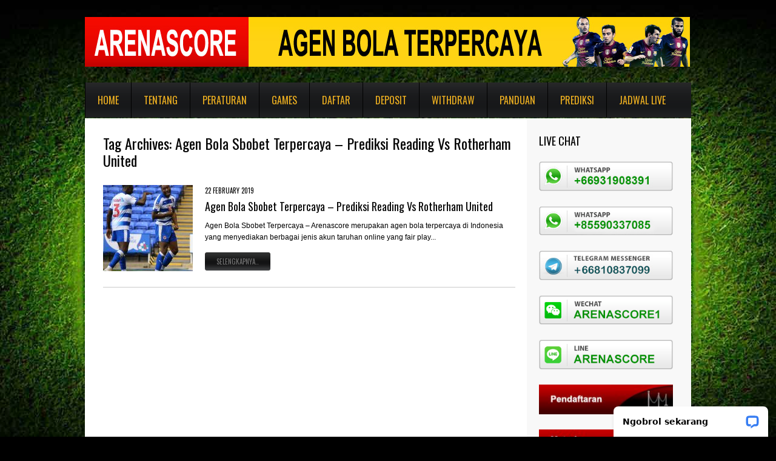

--- FILE ---
content_type: text/html; charset=UTF-8
request_url: https://www.arenascore.link/tag/agen-bola-sbobet-terpercaya-prediksi-reading-vs-rotherham-united/
body_size: 6589
content:
<!DOCTYPE html>
<!--[if lt IE 7 ]><html class="ie ie6" lang="en-US"> <![endif]-->
<!--[if IE 7 ]><html class="ie ie7" lang="en-US"> <![endif]-->
<!--[if IE 8 ]><html class="ie ie8" lang="en-US"> <![endif]-->
<!--[if IE 9 ]><html class="ie ie9" lang="en-US"> <![endif]-->
<!--[if (gt IE 9)|!(IE)]><!--><html lang="en-US"> <!--<![endif]-->
<head>
<meta name="google-site-verification" content="WUj34lxJUTIxUyKKWoaDMAsb5gxNTrSM0jrTjWC28ms" />
<meta name="msvalidate.01" content="CFE92AB2A854B9DFA40231F753B5ADA4" />
	<title>Tag Archive for &quot;Agen Bola Sbobet Terpercaya &#8211; Prediksi Reading Vs Rotherham United&quot;  Agen Bola Indonesia, SBOBET, IBCBET, 338a Casino Online &#8211; AGEN BOLA SBOBET</title>
	
	<meta charset="UTF-8" />
	<meta name="viewport" content="width=device-width,initial-scale=1.0">
	<link rel="profile" href="http://gmpg.org/xfn/11" />
  <link rel="icon" href="https://www.arenascore.link/wp-content/themes/theme1562/favicon.ico" type="image/x-icon" />
	<link rel="pingback" href="https://www.arenascore.link/xmlrpc.php" />
	<link rel="alternate" type="application/rss+xml" title="Agen Bola Indonesia, SBOBET, IBCBET, 338a Casino Online &#8211; AGEN BOLA SBOBET" href="https://www.arenascore.link/feed/" />
	<link rel="alternate" type="application/atom+xml" title="Agen Bola Indonesia, SBOBET, IBCBET, 338a Casino Online &#8211; AGEN BOLA SBOBET" href="https://www.arenascore.link/feed/atom/" />

	<script type="text/javascript" src="https://ajax.googleapis.com/ajax/libs/jquery/1.6.0/jquery.min.js" async></script> 
	<script src="https://www.arenascore.link/wp-content/themes/theme1562/ticker/includes/jquery.ticker.js" type="text/javascript" async></script>
	<script src="https://www.arenascore.link/wp-content/themes/theme1562/ticker/includes/site.js" type="text/javascript" async></script>
	<script src="https://www.arenascore.link/wp-content/themes/theme1562/js/jquery-1.6.4.min.js" type="text/javascript" async></script>
	<script src="https://www.arenascore.link/wp-content/themes/theme1562/js/modernizr.js" type="text/javascript" async></script>
	<script src="https://www.arenascore.link/wp-content/themes/theme1562/js/superfish.js" type="text/javascript" async></script>
	<script src="https://www.arenascore.link/wp-content/themes/theme1562/js/jquery.easing.1.3.js" type="text/javascript" async></script>
	<script src="https://www.arenascore.link/wp-content/themes/theme1562/js/jquery.prettyPhoto.js" type="text/javascript" async></script>
	<script src="https://www.arenascore.link/wp-content/themes/theme1562/js/jquery.flexslider.js" type="text/javascript" async></script>
	<script src="https://www.arenascore.link/wp-content/themes/theme1562/js/jquery.tools.min.js" type="text/javascript" async></script>
	<script src="https://www.arenascore.link/wp-content/themes/theme1562/js/jquery.mobilemenu.js" type="text/javascript" async></script>
	
	<script src="https://www.arenascore.link/wp-content/themes/theme1562/js/jquery.elastislide.js" type="text/javascript" async></script>
	<script src="https://www.arenascore.link/wp-content/themes/theme1562/js/jquery.loader.js" type="text/javascript" async></script>
	<script src="https://www.arenascore.link/wp-content/themes/theme1562/js/jquery.cycle.all.js" type="text/javascript" async></script>
	<script src="https://www.arenascore.link/wp-content/themes/theme1562/js/jquery.twitter.js" type="text/javascript" async></script>
	<script src="https://www.arenascore.link/wp-content/themes/theme1562/js/jquery.flickrush.js" type="text/javascript" async></script>
	<script src="https://www.arenascore.link/wp-content/themes/theme1562/js/custom.js" type="text/javascript" async></script>
	  <!--[if lt IE 8]>
    <div style=' clear: both; text-align:center; position: relative;'>
    	<a href="http://www.microsoft.com/windows/internet-explorer/default.aspx?ocid=ie6_countdown_bannercode"><img src="http://storage.ie6countdown.com/assets/100/images/banners/warning_bar_0000_us.jpg" border="0" alt="" /></a>
    </div>
  <![endif]-->
	<link rel="stylesheet" type="text/css" media="all" href="https://www.arenascore.link/wp-content/themes/theme1562/style.css" />
        <link rel="stylesheet" type="text/css" media="all" href="https://www.arenascore.link/wp-content/themes/theme1562/css/prettyPhoto.css" />
	<link rel="stylesheet" type="text/css" media="all" href="https://www.arenascore.link/wp-content/themes/theme1562/css/flexslider.css" />
        <link rel="stylesheet" type="text/css" media="all" href="https://www.arenascore.link/wp-content/themes/theme1562/css/skeleton.css" />
	<link rel="stylesheet" type="text/css" media="all" href="https://www.arenascore.link/wp-content/themes/theme1562/css/320.css" />
	<link rel="stylesheet" type="text/css" media="all" href="https://www.arenascore.link/wp-content/themes/theme1562/css/480.css" />
	<link rel="stylesheet" type="text/css" media="all" href="https://www.arenascore.link/wp-content/themes/theme1562/css/768.css" />
	<link href='https://fonts.googleapis.com/css?family=Oswald' rel='stylesheet' type='text/css'>
	<meta name='robots' content='max-image-preview:large' />
<link rel='dns-prefetch' href='//s.w.org' />
<link rel="alternate" type="application/rss+xml" title="Agen Bola Indonesia, SBOBET, IBCBET, 338a Casino Online - AGEN BOLA SBOBET &raquo; Feed" href="https://www.arenascore.link/feed/" />
<link rel="alternate" type="application/rss+xml" title="Agen Bola Indonesia, SBOBET, IBCBET, 338a Casino Online - AGEN BOLA SBOBET &raquo; Comments Feed" href="https://www.arenascore.link/comments/feed/" />
<link rel="alternate" type="application/rss+xml" title="Agen Bola Indonesia, SBOBET, IBCBET, 338a Casino Online - AGEN BOLA SBOBET &raquo; Agen Bola Sbobet Terpercaya - Prediksi Reading Vs Rotherham United Tag Feed" href="https://www.arenascore.link/tag/agen-bola-sbobet-terpercaya-prediksi-reading-vs-rotherham-united/feed/" />
		<script type="text/javascript">
			window._wpemojiSettings = {"baseUrl":"https:\/\/s.w.org\/images\/core\/emoji\/13.1.0\/72x72\/","ext":".png","svgUrl":"https:\/\/s.w.org\/images\/core\/emoji\/13.1.0\/svg\/","svgExt":".svg","source":{"concatemoji":"https:\/\/www.arenascore.link\/wp-includes\/js\/wp-emoji-release.min.js?ver=5.8.12"}};
			!function(e,a,t){var n,r,o,i=a.createElement("canvas"),p=i.getContext&&i.getContext("2d");function s(e,t){var a=String.fromCharCode;p.clearRect(0,0,i.width,i.height),p.fillText(a.apply(this,e),0,0);e=i.toDataURL();return p.clearRect(0,0,i.width,i.height),p.fillText(a.apply(this,t),0,0),e===i.toDataURL()}function c(e){var t=a.createElement("script");t.src=e,t.defer=t.type="text/javascript",a.getElementsByTagName("head")[0].appendChild(t)}for(o=Array("flag","emoji"),t.supports={everything:!0,everythingExceptFlag:!0},r=0;r<o.length;r++)t.supports[o[r]]=function(e){if(!p||!p.fillText)return!1;switch(p.textBaseline="top",p.font="600 32px Arial",e){case"flag":return s([127987,65039,8205,9895,65039],[127987,65039,8203,9895,65039])?!1:!s([55356,56826,55356,56819],[55356,56826,8203,55356,56819])&&!s([55356,57332,56128,56423,56128,56418,56128,56421,56128,56430,56128,56423,56128,56447],[55356,57332,8203,56128,56423,8203,56128,56418,8203,56128,56421,8203,56128,56430,8203,56128,56423,8203,56128,56447]);case"emoji":return!s([10084,65039,8205,55357,56613],[10084,65039,8203,55357,56613])}return!1}(o[r]),t.supports.everything=t.supports.everything&&t.supports[o[r]],"flag"!==o[r]&&(t.supports.everythingExceptFlag=t.supports.everythingExceptFlag&&t.supports[o[r]]);t.supports.everythingExceptFlag=t.supports.everythingExceptFlag&&!t.supports.flag,t.DOMReady=!1,t.readyCallback=function(){t.DOMReady=!0},t.supports.everything||(n=function(){t.readyCallback()},a.addEventListener?(a.addEventListener("DOMContentLoaded",n,!1),e.addEventListener("load",n,!1)):(e.attachEvent("onload",n),a.attachEvent("onreadystatechange",function(){"complete"===a.readyState&&t.readyCallback()})),(n=t.source||{}).concatemoji?c(n.concatemoji):n.wpemoji&&n.twemoji&&(c(n.twemoji),c(n.wpemoji)))}(window,document,window._wpemojiSettings);
		</script>
		<style type="text/css">
img.wp-smiley,
img.emoji {
	display: inline !important;
	border: none !important;
	box-shadow: none !important;
	height: 1em !important;
	width: 1em !important;
	margin: 0 .07em !important;
	vertical-align: -0.1em !important;
	background: none !important;
	padding: 0 !important;
}
</style>
	<link rel='stylesheet' id='wp-block-library-css'  href='https://www.arenascore.link/wp-includes/css/dist/block-library/style.min.css?ver=5.8.12' type='text/css' media='all' />
<script type='text/javascript' src='https://www.arenascore.link/wp-content/themes/theme1562/js/jquery-1.6.4.min.js?ver=1.6.4' id='jquery-js'></script>
<script type='text/javascript' src='https://www.arenascore.link/wp-content/themes/theme1562/js/modernizr.js?ver=2.0.6' id='modernizr-js'></script>
<script type='text/javascript' src='https://www.arenascore.link/wp-content/themes/theme1562/js/superfish.js?ver=1.4.8' id='superfish-js'></script>
<script type='text/javascript' src='https://www.arenascore.link/wp-content/themes/theme1562/js/jquery.easing.1.3.js?ver=1.3' id='easing-js'></script>
<script type='text/javascript' src='https://www.arenascore.link/wp-content/themes/theme1562/js/jquery.prettyPhoto.js?ver=3.1.3' id='prettyPhoto-js'></script>
<script type='text/javascript' src='https://www.arenascore.link/wp-content/themes/theme1562/js/jquery.flexslider.js?ver=1.8' id='flexslider-js'></script>
<script type='text/javascript' src='https://www.arenascore.link/wp-content/themes/theme1562/js/jquery.tools.min.js?ver=1.2.6' id='tools-js'></script>
<script type='text/javascript' src='https://www.arenascore.link/wp-content/themes/theme1562/js/jquery.mobilemenu.js?ver=1.0' id='mobilemenu-js'></script>
<script type='text/javascript' src='https://www.arenascore.link/wp-content/themes/theme1562/js/jquery.elastislide.js?ver=1.0' id='elastislide-js'></script>
<script type='text/javascript' src='https://www.arenascore.link/wp-content/themes/theme1562/js/jquery.loader.js?ver=1.0' id='loader-js'></script>
<script type='text/javascript' src='https://www.arenascore.link/wp-includes/js/swfobject.js?ver=2.2-20120417' id='swfobject-js'></script>
<script type='text/javascript' src='https://www.arenascore.link/wp-content/themes/theme1562/js/jquery.cycle.all.js?ver=2.99' id='cycleAll-js'></script>
<script type='text/javascript' src='https://www.arenascore.link/wp-content/themes/theme1562/js/jquery.twitter.js?ver=1.0' id='twitter-js'></script>
<script type='text/javascript' src='https://www.arenascore.link/wp-content/themes/theme1562/js/jquery.flickrush.js?ver=1.0' id='flickr-js'></script>
<script type='text/javascript' src='https://www.arenascore.link/wp-content/themes/theme1562/js/audiojs/audio.js?ver=1.0' id='audiojs-js'></script>
<script type='text/javascript' src='https://www.arenascore.link/wp-content/themes/theme1562/js/custom.js?ver=1.0' id='custom-js'></script>
<link rel="https://api.w.org/" href="https://www.arenascore.link/wp-json/" /><link rel="alternate" type="application/json" href="https://www.arenascore.link/wp-json/wp/v2/tags/2460" /><link rel="EditURI" type="application/rsd+xml" title="RSD" href="https://www.arenascore.link/xmlrpc.php?rsd" />
<link rel="wlwmanifest" type="application/wlwmanifest+xml" href="https://www.arenascore.link/wp-includes/wlwmanifest.xml" /> 
<meta name="generator" content="WordPress 5.8.12" />
  <!--[if lt IE 9]>
  <style type="text/css">
    .border, .button {
      behavior:url(https://www.arenascore.link/wp-content/themes/theme1562/PIE.php)
      }
  </style>
  <![endif]-->
  
  <script type="text/javascript">
  	// initialise plugins
		jQuery(function(){
			// main navigation init
			jQuery('ul.sf-menu').superfish({
				delay:       1000, 		// one second delay on mouseout 
				animation:   {opacity:'show',height:'show'}, // fade-in and slide-down animation 
				speed:       'normal',  // faster animation speed 
				autoArrows:  false,   // generation of arrow mark-up (for submenu) 
				dropShadows: false   // drop shadows (for submenu)
			});
			
			// prettyphoto init
			var $window = $(window);
			if (($window.width() < 500) == false) {
				$("a[rel^='prettyPhoto']").prettyPhoto({autoplay_slideshow:false,social_tools:false,animation_speed:'normal'});
			};
			
		});
		
		// Init for audiojs
		audiojs.events.ready(function() {
			var as = audiojs.createAll();
		});
  </script>
	
	
	<!--[if (gt IE 9)|!(IE)]><!-->
	<script type="text/javascript">
		jQuery(function(){
			jQuery('.sf-menu').mobileMenu({
				combine: false,
				switchWidth:768,
				prependTo: 'nav.primary'
			});
		})
	</script>
	<!--<![endif]-->
  

  <!-- Custom CSS -->
	  
  
  
  
  <style type="text/css">
		/* Body styling options */
				
  	/* Header styling options */
				
		/* Links and buttons color */
				
		/* Body typography */
		  </style>
<script type="text/javascript">
  var __lc = {};
  __lc.license = 2094601;

  (function() {
    var lc = document.createElement('script'); lc.type = 'text/javascript'; lc.async = true;
    lc.src = ('https:' == document.location.protocol ? 'https://' : 'http://') + 'cdn.livechatinc.com/tracking.js';
    var s = document.getElementsByTagName('script')[0]; s.parentNode.insertBefore(lc, s);
  })();
</script>
</head>

<body class="archive tag tag-agen-bola-sbobet-terpercaya-prediksi-reading-vs-rotherham-united tag-2460 cat-41-id cat-39-id">

<div id="main"><!-- this encompasses the entire Web site -->
	<header id="header" class="container">
		<div id="widget-header">
			<div id="text-11" class="widget-header">			<div class="textwidget"></div>
		</div>		</div><!--#widget-header-->
		<div class="logo">
												<h2><a href="https://www.arenascore.link/" title="Arenascore merupakan agen bola terpercaya untuk taruhan bola sbobet, ibcbet, casino online dan bola ketangkasan">Agen Bola Indonesia, SBOBET, IBCBET, 338a Casino Online &#8211; AGEN BOLA SBOBET</a></h2>
									</div>
		<div id="top-header">
			<nav class="primary">
				<ul id="topnav" class="sf-menu"><li id="menu-item-8370" class="menu-item menu-item-type-custom menu-item-object-custom menu-item-home menu-item-8370"><a href="https://www.arenascore.link">Home</a></li>
<li id="menu-item-8335" class="menu-item menu-item-type-custom menu-item-object-custom menu-item-8335"><a href="https://www.arenascore.link/tentang">Tentang</a></li>
<li id="menu-item-8336" class="menu-item menu-item-type-custom menu-item-object-custom menu-item-has-children menu-item-8336"><a href="https://www.arenascore.link/peraturan">Peraturan</a>
<ul class="sub-menu">
	<li id="menu-item-8337" class="menu-item menu-item-type-custom menu-item-object-custom menu-item-8337"><a href="https://www.arenascore.link/faq">FAQ</a></li>
	<li id="menu-item-8338" class="menu-item menu-item-type-custom menu-item-object-custom menu-item-8338"><a href="https://www.arenascore.link/jadwal-bank">Jadwal Bank</a></li>
</ul>
</li>
<li id="menu-item-8339" class="menu-item menu-item-type-custom menu-item-object-custom menu-item-has-children menu-item-8339"><a href="https://www.arenascore.link/games">Games</a>
<ul class="sub-menu">
	<li id="menu-item-8340" class="menu-item menu-item-type-custom menu-item-object-custom menu-item-8340"><a href="https://www.arenascore.link/sbobet">SBOBET</a></li>
	<li id="menu-item-8341" class="menu-item menu-item-type-custom menu-item-object-custom menu-item-8341"><a href="https://www.arenascore.link/ibcbet">IBCBET</a></li>
	<li id="menu-item-8342" class="menu-item menu-item-type-custom menu-item-object-custom menu-item-8342"><a href="https://www.arenascore.link/338a-casino">338A CASINO</a></li>
	<li id="menu-item-8401" class="menu-item menu-item-type-custom menu-item-object-custom menu-item-8401"><a href="https://www.arenascore.link/portfolio-view/poker-2/">POKER</a></li>
</ul>
</li>
<li id="menu-item-8346" class="menu-item menu-item-type-custom menu-item-object-custom menu-item-8346"><a href="https://www.arenascore.link/daftar">Daftar</a></li>
<li id="menu-item-8347" class="menu-item menu-item-type-custom menu-item-object-custom menu-item-8347"><a href="https://www.arenascore.link/deposit">Deposit</a></li>
<li id="menu-item-8348" class="menu-item menu-item-type-custom menu-item-object-custom menu-item-8348"><a href="https://www.arenascore.link/withdraw">Withdraw</a></li>
<li id="menu-item-8500" class="menu-item menu-item-type-custom menu-item-object-custom menu-item-has-children menu-item-8500"><a href="https://www.arenascore.link/category/panduan-betting/">Panduan</a>
<ul class="sub-menu">
	<li id="menu-item-32650" class="menu-item menu-item-type-post_type menu-item-object-page menu-item-32650"><a href="https://www.arenascore.link/panduan/alternatif-sbobet-ibcbet/">Alternatif SBOBET IBCBET</a></li>
	<li id="menu-item-27691" class="menu-item menu-item-type-custom menu-item-object-custom menu-item-27691"><a href="https://www.arenascore.link/panduan/unblock-nawala">Unblock Nawala</a></li>
</ul>
</li>
<li id="menu-item-8352" class="menu-item menu-item-type-custom menu-item-object-custom menu-item-home menu-item-8352"><a href="https://www.arenascore.link">Prediksi</a></li>
<li id="menu-item-8353" class="menu-item menu-item-type-custom menu-item-object-custom menu-item-home menu-item-8353"><a href="https://www.arenascore.link">Jadwal Live</a></li>
</ul>			</nav><!--.primary-->

		</div>

		

				<div class="clear"></div>
	</header>
  	<div class="primary_content_wrap container">
		<div class="container_12 clearfix"><div id="content" class="grid_9 right">
  <div class="indent">
		<h1>Tag Archives: <span>Agen Bola Sbobet Terpercaya &#8211; Prediksi Reading Vs Rotherham United</span></h1>
		<!-- displays the tag's description from the Wordpress admin -->
		
					<article id="post-35114" class="post-holder post-35114 post type-post status-publish format-standard has-post-thumbnail hentry category-kabar-arena category-prediksi-bola tag-agen-bola-sbobet-terpercaya tag-agen-bola-sbobet-terpercaya-prediksi-reading-vs-rotherham-united cat-41-id cat-39-id">
				<figure class="featured-thumbnail"><a href="https://www.arenascore.link/agen-bola-sbobet-terpercaya-prediksi-reading-vs-rotherham-united/"><i></i><img width="148" height="142" src="https://www.arenascore.link/wp-content/uploads/2019/02/Agen-Bola-Sbobet-Terpercaya-Prediksi-Readingg-Vs-Rotherham-United-148x142.jpg" class="attachment-post-thumbnail size-post-thumbnail wp-post-image" alt="Agen Bola Sbobet Terpercaya - Prediksi Reading Vs Rotherham United" loading="lazy" srcset="https://www.arenascore.link/wp-content/uploads/2019/02/Agen-Bola-Sbobet-Terpercaya-Prediksi-Readingg-Vs-Rotherham-United-148x142.jpg 148w, https://www.arenascore.link/wp-content/uploads/2019/02/Agen-Bola-Sbobet-Terpercaya-Prediksi-Readingg-Vs-Rotherham-United-220x211.jpg 220w" sizes="(max-width: 148px) 100vw, 148px" /></a></figure>				
				<div class="extra-wrap">
					<header class="entry-header">
						<time datetime="2019-02-22T11:03">22 February 2019</time>
						<h2><a href="https://www.arenascore.link/agen-bola-sbobet-terpercaya-prediksi-reading-vs-rotherham-united/" title="Agen Bola Sbobet Terpercaya &#8211; Prediksi Reading Vs Rotherham United" rel="bookmark">Agen Bola Sbobet Terpercaya &#8211; Prediksi Reading Vs Rotherham United</a></h2>
					</header>
					<div class="post-content extra-wrap">
																			<div class="excerpt">Agen Bola Sbobet Terpercaya &#8211; Arenascore merupakan agen bola terpercaya di Indonesia yang menyediakan berbagai jenis akun taruhan online yang fair play... </div>
											</div>
					<footer><a href="https://www.arenascore.link/agen-bola-sbobet-terpercaya-prediksi-reading-vs-rotherham-united/" class="button">Selengkapnya..</a></footer>
				</div>
			</article>
			
					
			</div>
  
</div><!--#content-->
<aside id="sidebar" class="grid_3">
	<div class="box-holder">
		<div id="text-10" class="widget"><h3>Live Chat</h3>			<div class="textwidget"><img src="https://www.arenascore.link/wp-content/uploads/2019/02/whatsapp-baru.jpg" alt="whatsapp arenascore"/>
<br/><br/>
<img src="https://www.arenascore.link/wp-content/uploads/2021/08/whatsapp3.jpeg" alt="whatsapp arenascore"/>
<br/><br/>
<img src="https://www.arenascore.link/wp-content/uploads/2022/08/telegram-messenger3.jpg" alt="telegram arenascore"/>
<br/><br/>

<img src="https://www.arenascore.link/wp-content/uploads/2016/03/wechat-arenascore.png" alt="wechat arenascore"/>
<br/><br/>
<img src="https://www.arenascore.link/wp-content/uploads/2016/03/line-arenascore.png" alt="line arenascore"/>
<br/><br/>

<a href="https://www.arenascore.link/daftar" alt="daftar sbobet"><img src="https://www.arenascore.link/wp-content/uploads/2018/03/daftar-sbobet.jpg" alt="daftar sbobet gratis" /></a>
<br/><br/>
<a href="https://www.arenascore.link/jadwal-bank" alt="Jadwal deposit dan withdraw"><img src="https://www.arenascore.link/wp-content/uploads/2018/03/metode-pembayaran.jpg" alt="deposit & withdraw" /></a>
<br/><br/>
<img src="https://www.arenascore.link/wp-content/uploads/2018/03/bank-bca-mandiri-bni-bri.jpg" alt="bca, mandiri, bni, bri" />
<br/><br/>
<img src="https://www.arenascore.link/wp-content/uploads/2023/07/ewallet-arenascore.png" alt="ovo, dana, gopay"/>
<br/><br/></div>
		</div><div id="categories-4" class="widget"><h3>Kategori Artikel</h3>
			<ul>
					<li class="cat-item cat-item-41"><a href="https://www.arenascore.link/category/arenascore/kabar-arena/" title="berita bola terbaru terlengkap terakurat">Kabar Arena</a> (171)
</li>
	<li class="cat-item cat-item-39"><a href="https://www.arenascore.link/category/arenascore/prediksi-bola/" title="prediksi bola liga liga utama lengkap dan terpercaya">Prediksi Bola</a> (523)
</li>
	<li class="cat-item cat-item-1"><a href="https://www.arenascore.link/category/arenascore/uncategorized/">Uncategorized</a> (10)
</li>
			</ul>

			</div><div id="text-18" class="widget"><h3>GAMES ARENASCORE</h3>			<div class="textwidget"><a href="https://www.arenascore.link/sbobet" alt="agen bola sbobet"><img src="https://www.arenascore.co/wp-content/uploads/2014/05/logo-sbobet.png" alt="logo sbobet" width="108" /></a>
<a href="https://www.arenascore.link/ibcbet" alt="agen bola ibcbet"><img src="https://www.arenascore.co/wp-content/uploads/2014/05/logo-ibcbet.png" alt="logo ibcbet" width="108" /><a/>
<br/><br/>
<a href="https://www.arenascore.link/338a-casino" alt="338a casino sbobet"><img src="https://www.arenascore.co/wp-content/uploads/2014/05/logo-338a-casino.png" alt="logo 338a casino sbobet" width="108" /></a>
<a href="https://www.arenascore.link/tangkas-net" alt="tangkas net"><img src="https://www.arenascore.co/wp-content/uploads/2014/05/logo-tangkas-net.png" alt="logo tangkas net" width="108" /></a>
<br/><br/></div>
		</div>	</div>
</aside><!--sidebar-->
		</div>
	</div><!--.primary_content_wrap-->
	<footer id="footer">
		<div id="widget-footer" class="container">
			<div class="container_12 clearfix">
				<div id="text-3" class="grid_3 widget-area"><h4>Tentang Arenascore</h4>			<div class="textwidget"><img src="https://www.arenascore.org/wp-content/uploads/2014/05/tentang-arenascore.jpg" />
<br/><br/>
Jasa pembuatan account betting online seperti <a href="https://www.arenascore.link/sbobet" style="color: #fd7f01"><b>sbobet</b></a>,  <a href="https://www.arenascore.link/ibcbet" style="color: #fd7f01"><b>ibcbet</b></a>,  <a href="https://www.arenascore.link/338a-casino" style="color: #fd7f01"><b>338a</b></a> casino sbobet, bola ketangkasan  <a href="https://www.arenascore.link/tangkas-net" style="color: #fd7f01"><b>tangkas net</b></a>. Untuk pembukaan account betting, silahkan klik daftar atau hubungi kami melalui live chat. </div>
		</div><div id="text-4" class="grid_3 widget-area"><h4>Contact Us | Live Chat</h4>			<div class="textwidget"><a href="ymsgr:sendIM?cs1_arenascore"><img src="https://www.arenascore.org/wp-content/uploads/2014/05/livechat.gif" /></a> <br/><br/>
CS 1 : <a href="ymsgr:sendIM?cs1_arenascore">
<img border=0 src="https://opi.yahoo.com/online?u=cs1_arenascore&amp;m=g&amp;t=0" /> </a> <a href="ymsgr:sendIM?cs1_arenascore" style="color: #000000; background: #2cb1b9"><span class="__cf_email__" data-cfemail="d3b0a0e28cb2a1b6bdb2a0b0bca1b693aab2bbbcbcfdb0bcbe">[email&#160;protected]</span></a>  <br/>
CS 2 : <a href="ymsgr:sendIM?cs2_arenascore">
<img border=0 src="https://opi.yahoo.com/online?u=cs2_arenascore&amp;m=g&amp;t=0" /> </a> <a href="ymsgr:sendIM?cs2_arenascore" style="color: #000000; background: #2cb1b9"><span class="__cf_email__" data-cfemail="096a7a3b56687b6c67687a6a667b6c497068616666276a6664">[email&#160;protected]</span> </a> <br/>
Pin Blackberry : 75D87CD9<br/>
Situs Resmi : www.arenascore.com <br/>
Situs Alternatif : www.arenascore.net <br/>
Situs Mobile: www.arenascore.org <br/></div>
		</div><div id="text-12" class="grid_3 widget-area"><h4>Twitter</h4>			<div class="textwidget"><a class="twitter-timeline"  href="https://twitter.com/agensboibc"  data-widget-id="350389095199043584">Tweets by @agensboibc</a>
<script data-cfasync="false" src="/cdn-cgi/scripts/5c5dd728/cloudflare-static/email-decode.min.js"></script><script>!function(d,s,id){var js,fjs=d.getElementsByTagName(s)[0],p=/^http:/.test(d.location)?'http':'https';if(!d.getElementById(id)){js=d.createElement(s);js.id=id;js.src=p+"://platform.twitter.com/widgets.js";fjs.parentNode.insertBefore(js,fjs);}}(document,"script","twitter-wjs");</script></div>
		</div><div id="text-5" class="grid_3 widget-area"><h4>Facebook Arenascore</h4>			<div class="textwidget"><style type="text/css">
 .facebookOuter {
    background-color:#ffffff; 
    width:215px; 
    padding:0px 0 10px 10px;
    height:260px;
    border:0px solid #CCCCCC;
  }
 .facebookInner {
    height:250px;
    overflow:hidden;
  }
</style>

<div class="facebookOuter">
 <div class="facebookInner">
  <div class="fb-like-box" 
      data-width="210" data-height="270" 
      data-href="https://www.facebook.com/Arenascore" 
      data-border-color="#ffffff" data-show-faces="true" 
      data-stream="false" data-header="false">
  </div>          
 </div>
</div>
           
<div id="fb-root"></div>

<script>(function(d, s, id) {
  var js, fjs = d.getElementsByTagName(s)[0];
  if (d.getElementById(id)) return;
  js = d.createElement(s); js.id = id;
  js.src = "//connect.facebook.net/en_US/all.js#xfbml=1";
  fjs.parentNode.insertBefore(js, fjs);
}(document, 'script', 'facebook-jssdk'));
</script></div>
		</div>			</div>
		</div>
		<div id="copyright" class="container">
						<div id="footer-text">
								
									Copyright © Arenascore.com - Agen Bola SBOBET, Casino Online dan Bola Ketangkasan											</div>
		</div>
	</footer>
</div><!--#main-->
<script type='text/javascript' src='https://www.arenascore.link/wp-includes/js/wp-embed.min.js?ver=5.8.12' id='wp-embed-js'></script>
 <!-- this is used by many Wordpress features and for plugins to work properly -->
</body>
</html>


--- FILE ---
content_type: application/javascript; charset=UTF-8
request_url: https://api.livechatinc.com/v3.6/customer/action/get_dynamic_configuration?x-region=us-south1&license_id=2094601&client_id=c5e4f61e1a6c3b1521b541bc5c5a2ac5&url=https%3A%2F%2Fwww.arenascore.link%2Ftag%2Fagen-bola-sbobet-terpercaya-prediksi-reading-vs-rotherham-united%2F&channel_type=code&jsonp=__9vkjtkdmvs9
body_size: 243
content:
__9vkjtkdmvs9({"organization_id":"1012a2e3-7a3e-47ad-8a36-6dca5ad25207","livechat_active":true,"livechat":{"group_id":0,"client_limit_exceeded":false,"domain_allowed":true,"online_group_ids":[0,1,2,3,4],"config_version":"5114.0.10.510.77.166.23.10.11.36.9.36.2","localization_version":"6bb83031e4f97736cbbada081b074fb6_a2552e97a2edaf0dd32786a8b63fbfa4","language":"id"},"default_widget":"livechat"});